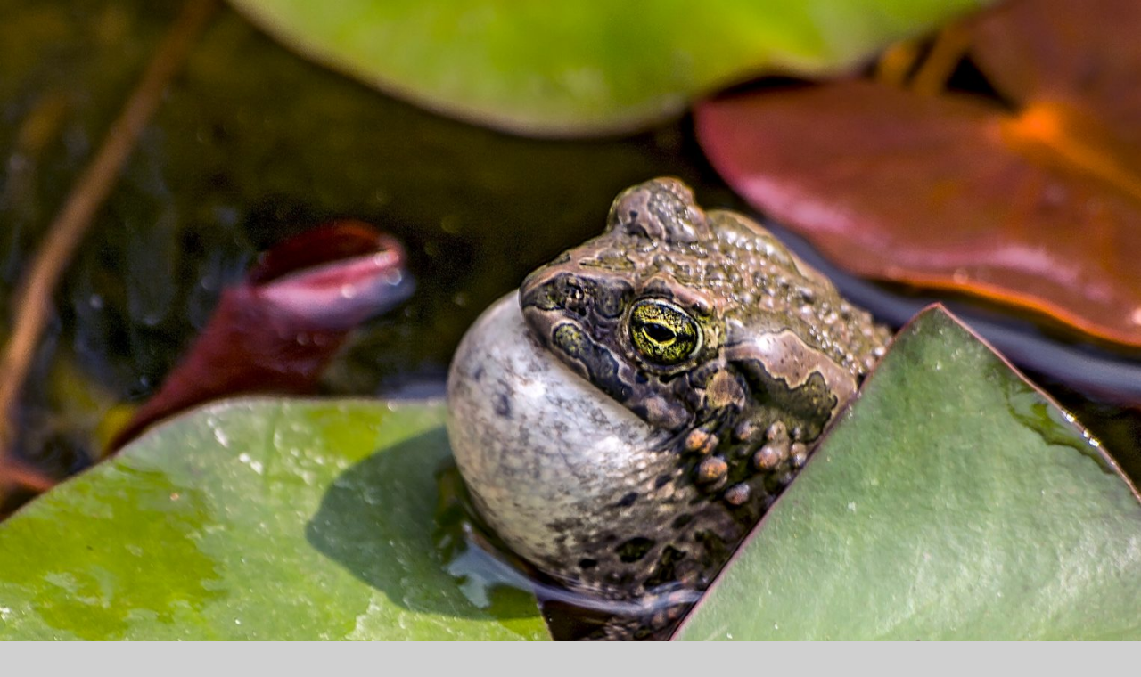

--- FILE ---
content_type: text/html; charset=UTF-8
request_url: https://www.foto-vsmo.cz/fotoalbum/palenik-stanislav-2019/u-jezirka.-.html
body_size: 920
content:
<?xml version="1.0" encoding="utf-8"?>
<!DOCTYPE html PUBLIC "-//W3C//DTD XHTML 1.0 Transitional//EN" "http://www.w3.org/TR/xhtml1/DTD/xhtml1-transitional.dtd">
<html lang="cs" xml:lang="cs" xmlns="http://www.w3.org/1999/xhtml">

    <head>

        <meta http-equiv="content-type" content="text/html; charset=utf-8" />
        <meta name="description" content="Internetové stránky fotografické sekce Vlastivědné společnosti muzejní při Vlastivědném muzeu v Olomouci. Obsahuje informace z historie a současnosti fotografické sekce VSMO.  " />
        <meta name="keywords" content="fotografie,VSMO,vlastivědná společnost muzejní,Olomouc,fotosekce" />
        <meta name="robots" content="all,follow" />
        <meta name="author" content="<!--/ u_author /-->" />
        <link rel="stylesheet" href="/style.1656680315.1.css" type="text/css" />
        
        <script type="text/javascript" src="https://www004.estranky.cz/user/js/index.js" id="index_script" ></script>
        <title>
            FOTOGRAFICKÁ SEKCE VLASTIVĚDNÉ SPOLEČNOSTI MUZEJNÍ V OLOMOUCI
        </title>

        <style>
          body {margin: 0px; padding: 0px;}
        </style>
    </head>
<body>
    <script language="JavaScript" type="text/javascript">
    <!--
      index_setCookieData('index_curr_fullphoto', 66);
    //-->
  </script>
  <a href="javascript: close();"><img src="/img/original/66/u-jezirka.jpg" border="0" alt="U jezírka" width="1526" height="1000"></a>

<!-- NO GEMIUS -->
</body>
</html>


--- FILE ---
content_type: text/css
request_url: https://www.foto-vsmo.cz/style.1656680315.1.css
body_size: 12928
content:
hr{display:none}
.editor-area hr{display:block}
a img{border:none}
.left{text-align:left;}
.right{text-align:right;}
.center{text-align:center;}
.justify{text-align:justify;}
.left-float{float:left;}
.right-float{float:right;}
.clear{clear:both;height:0 !important;overflow:hidden;
/*background:red;*/
font-size:0em;border:0 !important}
/*title bug in IE */
#nav-column #portrait img, #last-photo img{border:solid #969696 1px;margin:10px;padding:10px;background:#EBEBEB}
.inner_frame .inner_frame,#navigation menu, #nav-column div.section .inner_frame{_width:200px;border:solid 5px #969696;background:white;}
#photos-list,#gallery,#slide,#articles .editor-area,#folders,#mess-square .inner_frame{border:solid 5px #969696;padding:0 5px;background:#fff;}
.section h2,#navigation h2,#photos h2,#photos-title,#archive h2,#mess-square .adv-title,#mess-message .adv-title,#gallery h3,.article h2{background:#090909;margin:0px;padding:0.6em 25px;font-size:100%;color:#fff !important;line-height:100%;}
#portrait .inner_frame,#last-gallery .inner_frame,#search .inner_frame{text-align:center}
#portrait .inner_frame {border: none;}
#folders h2,#gallery h2,{border-bottom:solid 5px #EBEBEB;_width:535px;overflow:hidden;font-size:1.5em;padding-top:10px !important}
a{color:#090909}
#slide h2{background:#EBEBEB none repeat scroll 0 0;  color:#090909;  font-size:1.2em;  margin:0 0 30px;  padding:5px 20px;}
#photos .editor-area h2,#gallery .folder-info h3,#articles .item h2{background:#fff;color:black;padding:0}
#articles .item .editor-area{border:0;padding:0}
body{background:#D0D0D0;text-align:center;font-family:Tahoma,Arial,sans-serif;font-size:.8em;margin:0px;padding:0px}
#whole-page{position:relative;text-align:center;}
.accessibility-links{display:none}
#document{width:810px;background:url(https://s3b.estranky.cz/img/d/1000000023/bkg.jpg) repeat-y white; margin: 0 auto; text-align: left;}
#in-document{margin:0 25px;}
/*HEADER */
#header .inner_frame{width:760px;height:150px;position:relative;overflow:hidden; _position: static;
/*background:red;*/
}
#header{padding-top:5px}
#header h1{position:absolute;top:28px;padding:0px 20px;font-family:Georgia,serif;width:720px;_width:760px;}
#header a{text-decoration:none;color:white;}
#header-decoration{width:100%;height:100%;background:url(/img/ulogo.6.jpeg) #969696 no-repeat}
#clear1{display:none}
/* LEFT DIV */
#nav-column{width:200px;float:left;margin-right:5px;_margin-right:2px;}
.section,#navigation,#photos-list, #mess-square{margin-top:5px !important;float:left; width: 200px;}
#photos-list{background:white}
/*menu */
.menu-type-standard li > ul.level_2 {
    display: block !important;
    position: relative;
    margin: 0;
    border-top: 2px solid #8B8B8B;
}
.level_2 {
    position: absolute;
    margin-left: 160px;
    margin-top: -26px;
    background: white;
    width: 195px;
    z-index: 999;
    padding-left: 0;
}
.section ul,menu{margin:0;padding:0 !important;}
.section li,menu li{list-style:none;border-bottom:solid 1px #969696;margin:0px;padding:0;}
.section li a,menu a{display:block;text-decoration:none;padding:5px 0 5px 20px;color:#090909;overflow:hidden;}
.section li a:hover,menu a:hover{color:white !important;background:#090909;}
#last-gallery .inner_frame{padding-bottom:15px}
/* some boxs have padding - botttom*/
#calendar table{width:100%}
#calendar table *{text-align:center;}
#search fieldset{border:none}
/* MAIN DIV */
#content{width:555px;overflow:hidden;line-height:160%;float:right;}
#content p{margin-bottom:10px}
#breadcrumb-nav{display:block;background:#090909;overflow:hidden;margin-top:5px;font-size:.9em;  padding:5px 5px 5px 25px;}
#breadcrumb-nav,#breadcrumb-nav a{color:white}
/*CONTENTmod */
#perex{margin-bottom:5px;
/*width:545px;*/
border:solid 5px #969696;border-width:5px 5px 5px 5px;background:white;display:block;}
.editor-area p{margin:5px 0}
#archive .article{margin-top:5px}
.article .date{border:0;padding-right:3px;}
#articles .editor-area h2{font-size:1.5em !important}
.article div.first{overflow:hidden;  padding:5px 5px 5px 15px;background:white}
.article div.first p{margin-top:0;}
.article p.first{border-width:0 5px;display:block; margin:0px !important;padding:10px 10px 0 20px; &padding:10px 10px 0 10px;}
/*samotne datum v borderu */
.under-article{background:white;clear:both;padding-bottom:5px;}
.under-article .inner_frame{background:#EBEBEB;margin:0 5px;padding:5px 5px 5px 15px;border-top:1px solid #969696;width:517px;_width:535px;overflow:hidden;font-size:.88em}
.item{_width:555px !important;overflow:hidden}
.item h2{font-size:1.2em !important;color:#fff;}
.item .editor-area h2{font-size:1.3em !important;color:black !important;margin:0 !important;}
.item .date{color:#090909 !important;margin-left:5px;}
.item p.first{margin:0 0 0 -5px}
.item .editor-area{width:505px;_width:520px;padding-left:15px !important;}
/*.item h2,#slide #click,.album{width:505px !important;overflow:hidden;}
*/
.item{margin-bottom:5px;}
.item .under-article .inner_frame{margin:5px 0 !important}
/* comments */
#comments{margin-bottom:0;}
#block-comments{clear:both;padding:0;border-bottom:0 !important;line-height:150%}
#block-comments form,#block-comments .comment{overflow:hidden}
#block-comments h2{color:#fff !important;font-size:1.3em;font-weight:normal;}
#block-comments fieldset{border:none;}
#block-comments form{_margin:0;}
#block-comments input,#block-comments textarea,#block-comments input#c_title{border:solid 1px #090909;width: 455px; font-family:Tahoma,Arial,sans-serif; font-size:13px;margin:2px 0}
#block-comments dt{float:left;width:50px;}
#block-comments dd,#block-comments .submit{margin:10px}
#block-comments .submit,#validation{width:auto !important}
#block-comments .submit{background:#969696;padding:3px; margin-left:50px; cursor:pointer;font-weight:bold;color:#fff;}
#block-comments form dd input{width: 205px;} 
#block-comments form dd input#c_validation{float:left;margin-left:40px;} 
#block-comments form dd div#c_validation_div{text-align:right;margin-right:4px;} 
#block-comments form dd div#c_validation_div img {margin:1px 0px;}
#block-comments form dt#validation-dt{margin-left:50px;margin-top:33px;position:absolute;width:180px;}
#block-comments h2#comments{padding-left:11px !important;}
.comment{border-bottom:solid 5px #969696;}
.comment-text{margin:0 10px}
.comment-text p{margin:0 0 10px 0}
/* Photo */
#slide{background:white}
#thumbnav{border-top:5px solid #969696;padding-top:10px;padding-bottom:10px;padding-left:30px;background:#fff;}
#click p{padding:10px;display:block;}
.slide-img{text-align:center}
#p_name{text-align:center;font-weight:normal;}
.slidenav{border-top:5px solid #969696;clear:both;width:100%;height:1.5em;text-align:center;background:#EBEBEB;padding:3px 0}
.slidenav .back{float:left;margin-left:10px;}
.slidenav .forward{float:right;margin-right:10px;}
#timenav{text-align:center;background:#EBEBEB;padding:3px 0;border-top:solid 1px #969696}
/* Photogallery */
#photos .editor-area{margin:0;border:solid 5px #969696;padding:5px;_width:555px;}
#folders h2,#gallery h2{color:#fff;font-size:1.3em;font-weight:normal;margin:10px 0 10px 20px;_margin:5px 0 5px 20px;width:auto;border:none !important}
#gallery{margin:5px 0;padding-bottom:5px;
/*background:red;*/
text-align:center}
#gallery h3,#gallery h2{text-align:left}
.folder{position:relative;float:left;border:1px solid #969696;margin:10px;width:240px;overflow:hidden;text-align:left}
.folder .photo-wrap{position:absolute;top:35px;left:10px;}
.folder .folder-info{width:350px;height:150px;margin-left:110px;&padding-top:5px float:right;}
#photos-list .folder-info{margin-top:-10px;}
.folder h3{border-bottom:0 !important;font-size:1em;margin-left:-105px !important;height:1.5em;overflow:hidden;position:relative;z-index:30;margin-bottom:10px !important}
#photos-title{clear:left}
.album{background:url(img/slozka.gif) no-repeat 10px 5px;padding-left:40px;width:220px !important;float:left}
.album h3,.section_article h3{margin:0;font-size:1.2em;height:1.5em;overflow:hidden;}
.album h3 a,.section_article h3 a{color:#090909;}
.album div,.section_article div{color:#666666;margin-bottom:10px}
#section_subsections{_width:555px;_overflow:hidden}
/* footer */
#footer{text-align:center;background:#090909;line-height:2em;clear:both;margin-top:5px;_margin:0 0 -16px 0;}
#footer p{color:white;font-size:.9em}
#footer a{color:white}
#footer{width:760px;overflow:hidden;}
#sticky-box {
	position: relative;
	position: -webkit-sticky;
    position: sticky;
	top: 0;
	right: 0;
}
#sky-scraper-block{
    position: absolute;
    right: -300px;
    text-align: center;
    width: 300px;
    top: 0;
}
#mess-text{margin-bottom:5px;clear:both}
#mess-square {float: left;}
#mess-square .adv-title,#mess-message .adv-title{display:block}
#mess-square .inner_frame{padding:0;text-align:center}
#mess-square img{margin:10px auto !important}
#mess-message .inner_frame{border: 0px; background: none; font-size: 11px;}
#mess-message img{padding-bottom:15px;}
#mess-message a{display:block;padding-bottom:5px !important;}
#mess-message{margin-bottom:5px}

#shifter #shifter_wrap:after {content: "."; display: block; height: 0; clear:both; visibility:hidden; font-size:0;}
* html #shifter #shifter_wrap {zoom: 1;}
*:first-child+html #shifter #shifter_wrap {zoom: 1;}
#shifter {margin: 10px 0 0;}
#shifter div#shifter_title h3 {margin: 5px 0;}
#shifter #shifter_wrap #shifter_footer .span3 {background: #fff; border: solid 3px #969696; width: 130px; padding: 0px; margin-right: 9px; _margin-right: 5px;}
#shifter #shifter_wrap #shifter_footer .category {margin: 0; background: #090909; padding: 5px 2px; text-align: center; font-weight: bold;}
#shifter #shifter_wrap #shifter_footer .category a {color: #fff;}
#shifter #shifter_wrap #shifter_footer .span3 img {margin: 3px 0px 0; padding-left: 3px;}
* html #shifter #shifter_wrap #shifter_footer .span3 img {width: 120px; margin-left: 3px;}
#shifter #shifter_wrap #shifter_footer .span3 a.image {width: 127px;}
* html #shifter #shifter_wrap #shifter_footer .span3 a.image {width: 120px;}
#shifter #shifter_wrap #shifter_footer .span3 h4 {margin: 0; padding: 5px 3px; font-size: 0.8em; line-height: 1.4em;}
#shifter #shifter_title h3#shifter_t_2 {margin-right: 289px;}
* html #shifter #shifter_title h3#shifter_t_2 {margin-right: 144px;}
#shifter #shifter_wrap #shifter_terms a {color: #A5A5A5;}

/* ----------- Facebook------------ */
.fb_edge_widget_with_comment{margin:5px 15px;}

/**  FIX PACKAGE ******************************************************************************/
/**********preview**********/
#thumbnav, #photos, #preview-folder{overflow:hidden;}
#photos .photo-wrap, #preview-folder .box, #thumbnav .box{background:#EBEBEB;border:1px solid #969696; float:left; width:90px; height:90px; margin:2px 0px 2px 4px; _width:92px; _height:92px;}
#photos .photo-wrap{margin:10px 0px 0px 10px;}
#thumbnav .box{margin:1px;}
* html #thumbnav .box{margin:0px;}
#photos .photo-wrap div, #preview-folder .box div, #thumbnav .box div{height:90px; width:90px; text-align:center; _height:92px; _width:92px; display:table; =position:relative; overflow:hidden;}
#thumbnav .box div a, #photos .photo-wrap div a, #preview-folder .box div a{=margin:2px 0px 0px 0px; height:100%; =height:auto; background-image:none; border:0px solid #f7b1a5; =position:absolute; =top:50%; =left:50%; display:table-cell; vertical-align:middle;}
#thumbnav .box div a, #photos .photo-wrap div a, #preview-folder .box div a{=border:none;}
#thumbnav .box div a img, #photos .photo-wrap div a img, #preview-folder .box div a img{=position:relative;  =top:-50%; =left:-50%; border:0px solid #FFF;}
#thumbnav .wrap{display:block; }
/*********end of preview**********/
.list-of-pages{text-align:center;position:relative;width:100%;}
.list-of-pages .previous{position:absolute;left:0px;top:0px;padding:10px;}
.list-of-pages .next{position:absolute;right:0px;top:0px;padding:10px;}
.list-of-pages .numbers {padding: 0 90px;}
#nav-column .message{text-align:center;}
#search .inner_frame,#mail-list .inner_frame{padding-top:10px;}
#last-photo .inner_frame,#contact-nav .inner_frame{padding:10px;}
#mail-list fieldset{bordeR:0px;}
#mail-list .inner_frame,#last-photo .inner_frame,#languages .inner_frame{text-align:center;}
#sendsearch,#send-mail-list{margin-top:4px;}
menu li.submenu-over{position:relative;z-index:9999;}
menu li ul.submenu,menu li ul.click,menu li ul.classic{display:none;}
menu li.submenu-over ul.click,menu li.submenu-over ul.onmouse,menu li:hover ul.onmouse{display:block;}
menu li.submenu-over ul.click,menu li.submenu-over ul.click li,menu li.submenu-over ul.click a{border:0px;padding-left:0px;margin:0px;background:#EBEBEB;}
menu li.submenu-over ul.click li a{padding-left:25px;}
menu li.submenu-over ul.click li{margin:0px;}
* html menu li.submenu-over ul.click li a{padding:5px 0px 0px 25px;}
menu li.submenu-over ul.click li a:hover{background:0px;color:#000 !important;text-decoration:underline;}
menu li.submenu-over ul.onmouse,menu li:hover ul.onmouse{position:absolute;top:0px;left:75%;background:#090909;width:200px;border:1px solid #fff;overflow:hidden;padding:0px;}
* html menu li.submenu-over ul.onmouse,* html menu li:hover ul.onmouse{left:40%;}
menu li.submenu-over ul.onmouse li,menu li:hover ul.onmouse li{padding:0px;margin:0px;float:none;display:block;border:0px !important;}
menu li.submenu-over ul.onmouse li a,menu li:hover ul.onmouse li a{position:static;color:#fff;margin:0px;border:0px;display:block;_height:30px;padding:4px 11px 8px 11px;float:none;white-space:normal;}
menu li.submenu-over ul.onmouse li a:hover,menu li:hover ul.onmouse li a:hover{color:#fff;text-decoration:underline;background-image:none;background-color:#969696;}
.level1{margin-left:15px;}
.level2{margin-left:30px;}
.level3{margin-left:45px;}
.level4{margin-left:60px;}
.level5{margin-left:75px;}
.level6{margin-left:90px;}
.level7{margin-left:105px;}
.level8{margin-left:120px;}
.level9{margin-left:135px;}
#mess-text {text-align: center;}
#content .hypertext h2 {clear: none; padding: 0 !important; background: none; border: none !important;}
#content .hypertext h2 a {font-weight: normal; font-style: normal; font-size: 12px; text-decoration: underline; color: #090909 !important;}
#content .hypertext h2 a:hover {text-decoration: none;}
.hypertext .inner_frame div#clanek:after {content: "."; display: block; height: 0; clear:both; visibility: hidden; font-size:0;}
* html .hypertext .inner_frame div#clanek {zoom: 1;}
*:first-child+html .hypertext .inner_frame div#clanek {zoom: 1;}
.hypertext {width: 410px; margin: 15px auto; padding: 5px; overflow: hidden;}
.hypertext .inner_frame {line-height: 1em;}
.hypertext img, .hypertext {border: 1px solid #ddd;}
* html .hypertext {margin-left: 70px;}
#content .hypertext + .hypertext {border-top: 1px solid #ececec; margin-top: -16px;}
.hypertext .mess-title {margin-top: -4px;}
#sendsearch,#send-mail-list{margin:5px 0;padding:2px 6px;_padding:0px;}
#comments{padding:10px;}
.comment-answer{padding:0px 10px;}
#mess-links{overflow:hidden;margin:0px !important;width:760px;}
#mess-ahead .inner_frame{padding:0px !important;}
#mess-ahead iframe {margin: 0 auto;}
#mess-ahead .inner_frame img{margin:0px !important;border:0px;background:none !important;}
#mess-ahead, #mess-board {margin-bottom: 5px; width:100%;text-align:center;}
#mess-board {margin-top: 5px;}
.own-code-nav .inner_frame{overflow:hidden;width:170px;_width:200px;}
#photo-album,#articles,.article #block-comments,#slide{overflow:hidden;}
* html #photo-album,* html #articles,* html .article #block-comments,* html #slide{width:555px;}
#photo-album h2{padding:0px 10px;}
#photos{padding:0px;_clear:both;float:none;}
#photos h2{padding:3px 10px;margin-bottom:10px;_width:545px;}
.article h2 ,.article h2 a{color:#fff !important;}
.article .editor-area h2 a {color: #090909 !important;}
.article .item h2 span{color:#090909;}
#section_subsections{padding:10px 10px 10px 20px;background:#fff;border:solid 5px #969696 !important;margin-bottom:5px;}
.slidebar{_width:100%;height:100px;overflow:auto;white-space:nowrap;}
.slidebar a{margin:0 5px;}
h3.section_sub_title{margin-bottom:5px;}
#languages .inner_frame{padding:5px 17px 5px;overflow: hidden;}
* html #languages .inner_frame {height: 1%;}
#languages .inner_frame a{margin:0px 5px; float: left;}
#articles .article,#photos,.article .item ,#block-comments form{border:solid 5px #969696;overflow:hidden;background:#fff;}
#articles .article ,#folders{margin-bottom:5px;}
h3.section_sub_title,h2#comments,#block-comments h3{background:#090909 !important;margin:0px;font-weight:bold;padding:.6em 20px;font-size:1em;color:#fff !important;line-height:100%;border:solid 5px #969696 !important;margin-bottom:5px !important;}
#articles .editor-area,#photo-album .editor-area{margin:0 0 5px 0 !important;}
#articles h2,#photo-album h2,.comment{font-size:1.2em;line-height:140%;background:#fff;border:solid 5px #969696 !important;margin-bottom:5px !important;margin-top:0px !important;  padding:5px 5px 5px 15px;}
#articles h2,#photo-album h2{color:#090909 !important;}
#articles .article h2 ,#photo-album #photos h2{font-size:1em;border:0px !important;background:#090909;}
#photo-album .editor-area{border:solid 5px #969696 !important;padding:5px;}
#photos{overflow:hidden;padding-bottom:5px;}
#photos h2{color:#fff !important;}
#photos .inner_frame{padding:15px;}
.article .item h2{background:none !important;}
.article .item .under-article{margin-left:4px !important;}
#block-comments form fieldset{padding:10px;}
#block-comments form{margin-bottom:5px !important;}
#block-comments .comment-headline h3{background:#fff !important;margin:0px;font-weight:bold;padding:0;font-size:1.1em;line-height:110%;border:0 !important;margin-bottom:5px !important;color:#090909 !important;}
#block-comments form legend span,#block-comments form legend{display:block;margin:0px;margin:0px;color:#090909 !important;}
#block-comments form legend span{display:block;  font-size:1.3em;  padding-top:10px; =padding-left:0px;  =padding-bottom:1px;}
#c_validation{display:block;}
.sound-captcha{display:block;}
#block-comments .comment{font-size:1em !important;}
#comments-form .message{display:block;padding:5px;font-weight:bold;color:#ff0000;}
#vizual-captcha{display:block;margin:5px;}
#block-comments h2{padding-left:20px;color:#fff ! important;font-size:1em;}
#block-comments{margin-top:5px;}
#rss-channels,#archive{background:#fff;border:solid 5px #969696 !important;}
#archive h2{margin-bottom:5px ! important;}
#rss-channels{padding:10px;}
.editor-area{background:white;display:block;border:0px;}
#slide{padding:0px !important;}
#click h3{display:none;}
#photos h2,.article h2{padding-left:20px !important;}
/* title aligment */
h1.head-left{text-align:left;}
h1.head-center{text-align:center;}
h1.head-right{text-align:right;}
#ajax-container_preview{z-index:999999;}
#stats .inner_frame,#stats .inner_frame th,#stats .inner_frame td{padding:4px;text-align:left;}
#calendar,#stats .inner_frame,#stats .inner_frame th,#stats .inner_frame td,#calendar th,#calendar td,caption{color:#090909 ! important;_font-size:.8em ! important;}
#stats .inner_frame{padding-left:15px;}
.own-code-nav .inner_frame{padding:10px;}
#articles .editor-area{padding:10px 20px; }
#articles h2,#photo-album h2{padding-left:20px !important;}
#comments-form legend{=margin-bottom:20px; display:block; padding:0px;}
.article p.first{=margin-left:10px !important; }
#perex .editor-area{padding:10px 20px !important;}
.article .editor-area{padding:5px 20px !important; border:0px solid red !important; }
.article .item .editor-area{padding-bottom:20px !important; }
a:hover{text-decoration:none; }
.folder .photo-wrap div{border:5px solid #090909; }
#contact-nav .inner_frame {padding:10px 10px 10px 20px !important;}
#footer a.eoldal-footer {top: -3px !important;}
/* --- eshop ---- */
#eshop fieldset {border: none;}
#eshop {margin-top: 5px;}
#eshop .comment-headline i {float: right;}
#eshop #block-comments .comment-text {margin: 10px 0 0 10px; word-wrap: break-word;}
#logged {margin: 0 !important;}
#eshop .submit, #login .submit {padding: 2px 10px; background: #969696; border: 1px solid #090909; color: white; font-weight: bolder; cursor: pointer;}
#usernewsletter, .settings .submit, .contact-info .submit {margin-left: 14px;}
#eshop .settings .submit {margin-top: 15px;}
#eshop .gennewmail .submit {margin-top: -25px;}
#eshop .registration .validation, #eshop .gennewmail .validation {margin-top: -20px;}
*:first-child+html #eshop .registration .validation, *:first-child+html #eshop .gennewmail .validation {margin-top: 0;}
* html #eshop .registration .validation, * html #eshop .gennewmail .validation {margin-top: 0;}
* html #eshop .registration .submit, * html #eshop .gennewmail .submit {margin-top: -10px;}
*:first-child+html #eshop .settings .submit {margin-left: 7px;}
*:first-child+html #eshop .settings #usernewsletter {margin-left: 3px;}
* html #eshop .settings .submit {margin-left: 7px;}
* html #eshop .settings #usernewsletter {margin-left: 3px;}
#login input.submit {margin: 0px; float: none;}
*:first-child+html #login input.submit {width: 122px;}
* html #login input.submit {width: 115px;}
#login label {width: auto; float: none;}
#login .inner_frame p {margin: 3px 0;}
#login .inner_frame form div input {margin-bottom: 5px;}
#basket_preview_form tbody tr td, #confirm tbody tr td, #orderdone tr td {
  border-top: 1px dotted #C6C6C6; border-collapse: collapse;
}
#eshop #confirm fieldset table, #eshop #orderdone, #eshop .comment-headline  {border-bottom: 1px dotted #C6C6C6; border-collapse: collapse;}
#eshop .sphotos:after, #eshop div.products:after, #eshop #articles:after, #eshop #articles #steps ul:after {
    content: ".";
    display: block;
    height: 0; 
    clear:both;
    visibility:hidden;
    font-size:0;
}
* html #eshop .sphotos, * html #eshop div.products, * html #eshop #articles, * html #eshop #articles #steps ul {zoom: 1;}
*:first-child+html #eshop .sphotos, *:first-child+html #eshop div.products, *:first-child+html #eshop #articles, *:first-child+html #eshop #articles #steps ul {zoom: 1;}
#eshop div.products .editor-area {padding: 0px 20px;}
* html #eshop .sphotos, * html #eshop div.products, * html #eshop #articles {zoom: 1;}
*:first-child+html #eshop .sphotos, *:first-child+html #eshop div.products, *:first-child+html #eshop #articles {zoom: 1;}
#eshop div.products .article h3, #eshop #articles .article h3 { margin: 0.2em 0em 0.3em; line-height: 1.2em; height: 2.4em; overflow: hidden; margin-left: .1em;}
* html #eshop div.products .article h3, * html #eshop #articles .article h3 {font-size: 1.2em; line-height: 1.4em; height: 2.7em;}
*:first-child+html #eshop div.products .article h3, *:first-child+html #eshop #articles .article h3 {font-size: 1.2em; line-height: 1.4em; height: 2.7em;}
#eshop div.products .article, #eshop #articles .article {float: left; width: 130px; display: inline; margin: 15px 2px 0;}
* html #eshop div.products .article, * html #eshop #articles .article {width: 134px; margin: 15px 1px 0;}
#eshop div.products {padding-bottom: 2px; margin-bottom: 25px;}
#eshop div.products .article .photo-wrap, #eshop #articles .article .photo-wrap {float: none; width: 130px; height: 130px;}
#eshop div.products .article .photo-wrap div, #eshop #articles .article .photo-wrap div {width: 130px;}
#eshop div.products .article .editor-area, #eshop #articles .article .editor-area {padding: 0 5px !important; height: 5.7em; line-height: 1.45em; overflow: hidden; text-align: justify;}
* html #eshop div.products .article .editor-area, * html #eshop #articles .article .editor-area {line-height: 1.25em; height: 6.2em;}
#eshop div.products .article span.price, #eshop #articles .article span.price {font-weight: bolder; text-align: center; display: block; margin-top: 5px;}
* html #eshop div.products .article span.price, * html #eshop #articles .article span.price {margin-top: 5px;}
#eshop .article .photo-wrap {margin-top: 0;}
#eshop div.products h2 {font-size: 1.2em; line-height: 140%; padding: 5px 5px 5px 20px; margin-top: 0px;}
#eshop #block-comments .submit {margin-left: 67px; margin-top: -15px;}
.registration p .submit {margin: -15px 0 10px 13px;}
#eshop .registration #usernewsletter {margin: 0;}
#eshop #articles h2, #eshop div.products h2 {clear: both; margin-bottom: 0 !important;}
#eshop #product #photo-detail .photo-wrap {
float: left;
margin-top: 1px;
}
#eshop #basket input.amount {height: 18px; top: 0;}
* html #eshop #basket input.amount {height: 32px;}
*:first-child+html #eshop #basket input.amount {height: 21px;}
#eshop #panel {width: 540px; margin: 10px 2px;}
#eshop #product-detail #calculation p {margin: 0;}
#eshop #confirm table .right {padding-right: 0;}
#eshop #confirm .right p {margin: 0;}
#eshop #confirm .right .price {margin: 10px 0;}
#eshop .article .photo-wrap img {margin-left: 2px;}
#eshop .sphotos .photo-wrap {display: table;}
#logged h2 {margin-top: 5px;}
#orderdone {padding: 5px 10px;}
#account_firm label {width: 77px; display: block;}
#billing_address label {width: 80px; display: block;}
#delivery_address label {width: 82px; display: block;}
.contact-info #billing_address label {width: 82px;}
#billing_address #sameaddress + label {width: auto; display: inline;}
*:first-child+html #account_firm label {width: 71px;}
*:first-child+html #billing_address label {width: 75px;}
*:first-child+html #delivery_address label {width: 78px;}
* html #account_firm label {width: 69px;}
* html #billing_address label {width: 76px;}
* html #delivery_address label {width: 76px;}
*:first-child+html .contact-info #billing_address label {width: 79px;}
* html .contact-info #billing_address label {width: 76px;}
#billing_address label {width/*\**/: 75px\9}
.contact-info #billing_address label {width/*\**/: 79px\9}
@-moz-document url-prefix() { /** FF */ 
    #billing_address label {width: 73px;} 
    .contact-info #billing_address label {width: 78px;}
}
*:first-child+html #eshop #block-comments .validatin-images-set {margin: 0;}
* html #eshop .registration #usernewsletter {margin-left: 0px;}
*:first-child+html #eshop .registration #usernewsletter {margin-left: 0px;}
#eshop .settings input, #eshop .settings label, #eshop .registration input,
#eshop .registration label, #eshop .contact-info input, #eshop .contact-info label{vertical-align: middle;}
#eshop #basket_preview_form .wrap input {position: relative; top: 2px;}
@media all and (-webkit-min-device-pixel-ratio:10000), not all and (-webkit-min-device-pixel-ratio:0) {
        #eshop #basket_preview_form .wrap input {top: 0;}
}
* html #eshop #basket_preview_form .wrap input {top: 0px;}
*:first-child+html #eshop #basket_preview_form .wrap input {top: 0px;}
#eshop .gennewmail fieldset p input {width: 191px;}
* html #eshop .gennewmail fieldset p input {width: 205px;}
* html #eshop fieldset.validation .validatin-images-set input {width: 240px;}
#account_firm, #deliveryaddress {margin-left: 7px;}
#sameaddress {margin-left: 0;}
#eshop #basketpayments {width: 48%;}
*:first-child+html #eshop .contact-info #usernewsletter {margin-left: 3px;}
* html #eshop .contact-info #usernewsletter {margin-left: 3px;}
*:first-child+html #eshop .contact-info .submit {margin-left: 7px;}
* html #eshop .contact-info .submit {margin-left: 7px;}
#eshop #articles .settings {margin-top: 10px;}
#eshop #product-detail #calculation {line-height: 180%;}
#eshop #product #photo-detail {margin: 5px 15px 0 2px;}
#eshop .article .price {margin-top: 10px;}
#panel .panel-header .product-descr {margin-left: -40px !important;}
*:first-child+html #panel .panel-header .product-descr {margin-left: 0 !important;}
* html #panel .panel-header .product-descr {margin-left: 0 !important;}
#eshop #basket_preview_form td.title {width: 34%;}
#eshop #basket_preview_form td img {padding-top: 2px;}
#basketpayments ul, #baskettransport ul {margin-left: -38px;}
#eshop #basket_preview_form p .submit {margin-left: 18px;}
#basketpayments h3, #baskettransport h3, #eshop #basket_preview_form fieldset p .submit {margin-left: 7px;}
* html #basketpayments ul, * html #baskettransport ul {margin-left: 3px;}
* html #eshop #basket_preview_form p .submit {margin-left: 7px;}
* html #content #eshop #basketpayments ul li div, * html #content #eshop #baskettransport ul li div {padding-left: 24px;}
*:first-child+html #eshop #basket_preview_form fieldset p .submit {margin-left: 7px;}
*:first-child+html #basketpayments ul, *:first-child+html #baskettransport ul {margin-left: 3px;}
*:first-child+html #eshop #basket_preview_form p .submit {margin-left: 11px;}
*:first-child+html #content #eshop #basketpayments ul li div, *:first-child+html #content #eshop #baskettransport ul li div {padding-left: 24px;}
#eshop #basket_preview_form fieldset p .submit {margin-left/*\**/: 6px\9}
#basketpayments ul, #baskettransport ul {margin-left/*\**/: -37px\9}
#eshop #basket_preview_form p .submit {margin-left/*\**/: 8px\9}
#eshop #articles #steps ul {width: 235px; margin: 10px auto 5px;}
* html #eshop #articles #steps {text-align: center;}
#eshop #confirm td.title {width: 52%;}
* html #eshop #product-comments #block-comments .validation dd {margin-top: -33px;}
* html #ecategory ul li {padding-bottom: 0;}
#eshop #basket input.amount {top/*\**/: -1px\9}
#login .inner_frame, #nav-basket .inner_frame, #logged .inner_frame {padding: 10px 10px 25px 20px;}
#eshop #block-comments dt {width: 55px;}
#eshop #block-comments form dd input#c_validation {margin-left: 0;}
#eshop #block-comments textarea {margin: -15px 0 0 45px; width: 430px;}
#eshop #block-comments .validatin-images-set {margin-left: 45px;}
#eshop #confirm .validation {margin: 0 0 0 3px; padding: 0;}
#eshop fieldset.validation dd {margin: 0;}
#eshop form#confirm input[type="checkbox"] {position: relative; top: 2px;}
#eshop #confirm .submit {margin-left: 3px;}
*:first-child+html #eshop #confirm #contactaddress {width: 45%; margin-left: 10px;}
* html #eshop #confirm #contactaddress {width: 45%; margin-left: 10px;}
#eshop #product-comments #block-comments form {margin-left: 0;}
.gennewmail .submit {margin-left: 11px;}
*:first-child+html .gennewmail .submit {margin-left: 2px;}
.gennewmail, .registration fieldset {margin-top: 5px;}
#eshop #steps li {margin: 10px 5px 0px;}
#eshop .registration #usernewsletter,#eshop .registration .validation {margin-left: 3px;}
@-moz-document url-prefix() { /** FF */ 
    #eshop #basket_preview_form p .submit {margin-left: 17px;}
}
#eshop .registration .validation dd, #eshop .gennewmail .validation dd {margin-left: 0;}
#eshop .settings p, #eshop .registration p {margin: 0;}
#eshop #block-comments .validation {width: 60%;}
#eshop #steps .done {color: #090909;}
#eshop #articles #steps {margin-bottom: 10px;}
* html #eshop .registration p .submit {margin-left: 3px;}
*:first-child+html #eshop .registration p .submit {margin-left: 5px;}
* html #eshop #product-comments .comment-headline i {margin-top: -3%;}
*:first-child+html #eshop #product-comments .comment-headline i {margin-top: -3.6%;}
* html .gennewmail fieldset {margin-left: 5px;}
* html .gennewmail .submit {margin-left: 5px;}
* html #eshop #product .wrap #product-detail #product-info table, * html #eshop #articles .settings table,
* html #eshop #basket_preview_form table, * html #eshop .contact-info table, * html #eshop #confirm table,
* html #eshop .registration table, * html #eshop .gennewmail table {font-size: 12px;}
* html #ecategory .inner_frame ul li ul li {border-bottom: none;}
*:first-child+html #ecategory .inner_frame ul li ul li {border-bottom: none;}
* html #eshop #basket_preview_form .wrap h2 {margin-left: 7px;}
#eshop .settings #billing_address, #eshop .contact-info #billing_address {margin-top: 10px;}
#eshop #basketpayments, #eshop #baskettransport {width: 47%;}
#eshop #basketpayments {margin-left: 15px;}
#usernewsletter {margin-left/*\**/: 5px\9}
.contact-info .submit {margin-left/*\**/: 9px\9}
.settings .submit {margin-left/*\**/: 8px\9}
#eshop .registration p .submit {margin-left/*\**/: 3px\9}
.gennewmail .submit {margin-left/*\**/: 2px\9}
#confirm .wrap {padding-left/*\**/: 4px\9}
#content #eshop #basketpayments ul li, #content #eshop #baskettransport ul li {
background: #ebebeb;}
#content #eshop #basketpayments ul li div, #content #eshop #baskettransport ul li div {
background: white;
margin-left: 0 !important;
padding-left: 25px;
}
#eshop #product-detail #product-info table tr td {min-width: 70px; vertical-align: top;}
#eshop #basket_preview_form table .border_fix td, #eshop #basket_preview_form table tr .price {border: none;}
#eshop #product .wrap h2 {line-height: 1.2em; margin-bottom: 15px;}
#eshop #basket_preview_form fieldset p input {float: left;}
#eshop #basket_preview_form p input, #eshop #basket_preview_form fieldset p input {padding: 2px 0; width: 120px;}
#eshop #basket_preview_form fieldset p a {padding: 0 15px; text-decoration: none; text-align: center; font-size: 12px; float: left;}
* html #eshop #basket_preview_form fieldset p a {padding: 2px 15px;}
*:first-child+html #eshop #basket_preview_form fieldset p a {padding: 2px 15px;}
@-moz-document url-prefix() { /** FF */ 
    #eshop #basket_preview_form fieldset p input {width: 125px;}
    #login input.submit {margin-right: 1px; padding: 2px 6px;}
}
#eshop #steps .active {color: whitesmoke; font-weight: bold; background: #d0d0d0; }
#eshop #steps .active, #eshop #steps .done {padding: 3px 5px; border: 1px solid #959595;
text-align: center; width: 55px;}
#eshop #articles h2, #eshop div.products .editor-area {border: none !important;}
#eshop #articles, #eshop div.products {background: #FFF; border: 5px solid #969696;} 
#eshop div.products .article, #eshop #articles .article {border: 1px solid #969696;}
#eshop #confirm .wrap, #eshop #account_info, #eshop #billing_address {background: #ebebeb;}
#eshop #photo, #eshop #product #photo-detail .photo-wrap {background: #ebebeb; border: 1px solid #969696;}
#eshop div.products .article .photo-wrap, #eshop #articles .article .photo-wrap, #eshop div.products .article span.price, #eshop #articles .article span.price {background: #ebebeb;}
#eshop #articles h2, #eshop div.products h2 {background: #090909; color: white !important;}
:root #eshop #basket input.amount {top: 1px\9;}
@-moz-document url-prefix() { /** FF */ 
    #eshop #basket input.amount {height: 17px; top: 1px;} 
}
#ecategory .inner_frame ul li ul {
  background: #EBEBEB;
  padding-left: 10px !important;
}
#ecategory ul li ul li{
  border: none;
}
#ecategory ul li ul li a:hover {
  background: none;
  color: #000 !important;
  text-decoration: underline;
}
#eshop #paging {clear: both; padding: 10px 0px 5px;}
#eshop #paging a, #eshop #paging span.current {padding: 4px 6px; margin-right: 4px; border: 1px solid #969696; background: #ebebeb; text-decoration: none;}
#eshop #paging a:hover {color: #fff; background: #090909;}
#eshop #paging #previous, #eshop #paging #next {border: none; background: none;}
#eshop #paging span.current {background: none;}
#eshop #paging #previous:hover, #eshop #paging #next:hover {color: #949494;}
#ecategory div ul li.current ul li a {color: #090909;  background-color: #EBEBEB;}
#ecategory div ul li.current a {color: #fff; background-color: #090909;} 
#ecategory div ul li ul li.current a, #ecategory div ul li.current ul li a:hover {background-color: #EBEBEB; color: #000; text-decoration: underline;}
menu li.current ul.submenu li a {color: #689101; background-color: #EBEBEB;}
menu li.current a {color: #fff; background-color: #090909;}
menu li.current ul.submenu a, menu li.current ul.submenu li a:hover {background-color: #EBEBEB;}
menu li.current ul.submenu a {color: #090909 !important;}
menu li.current ul.submenu li a:hover {color: #000 !important;}
#eshop .contact-info fieldset span {color: #ff0000;}
#eshop .login-info p {margin: 3px 0;}
#eshop .login-info .submit {margin: 0;}
#eshop form.login-info fieldset p label {display: inline-block; width: 83px;}
#eshop form.login-info input {width/*\**/: 148px\9}
#eshop form.login-info input.submit {width/*\**/: auto\9}
* html #eshop form.login-info input {width: 155px;}
* html #eshop form.login-info input.submit {width: auto;}
#eshop .login-info h3 {margin-left: 13px;}
#eshop .contact-info h3 {margin-left: 15px;}
#eshop .login-info h3 {margin-left/*\**/: 2px\9}
#eshop .contact-info h3 {margin-left/*\**/: 4px\9}
:root #eshop .login-info h3 {margin-left: 13px\9;}
:root #eshop .contact-info h3 {margin-left: 15px\9;}
#eshop .registration p .submit {margin-top/*\**/: -5px\9}
:root #eshop .registration p .submit {margin-left: 12px\9;}
:root .contact-info #usernewsletter {margin-left: 14px\9;}
:root .contact-info .submit  {margin-left: 17px\9;}
:root .gennewmail .submit {margin-left: 11px\9;}
:root #eshop .settings .submit {margin-left: 17px\9;}
:root #eshop .settings #usernewsletter {margin-left: 14px\9;}
:root #eshop #basket_preview_form p .submit {margin-left: 18px\9;}
:root #eshop #basket_preview_form fieldset p .submit {margin-left: 6px\9;}
#eshop .registration h3 {margin-left: 0;}
*:first-child+html #eshop .registration h3 {position: relative; top: 15px;}
* html #eshop .registration h3 {position: relative; top: 15px;}
#eshop .login-info {padding-left: 2px; border-bottom: 5px solid #969696;}
#eshop .order_account h4 {margin: 0px;}
#eshop .order_account h3 {margin: 10px 0 5px;}
#eshop .order_account {padding: 0px 10px 10px;}
#eshop .order_account #basket_preview_form {border-bottom: 1px dotted #C6C6C6; border-collapse: collapse;}
#eshop .order_account #basket_preview_form th {padding: 4px;}

#product-search input {vertical-align: middle;}
#product-search h2 {background: #090909; color: white !important; font-size: 1.2em; line-height: 140%; padding: 5px 5px 5px 20px; margin: 0px; border: 5px solid #969696; border-bottom: none;}
#product-search  #product-search-form {background: #fff; border: 5px solid #969696; border-top: none; margin-bottom: 15px; padding: 5px 18px;}
#product-search .products h2 {border: none;}
#product-search input#product-search-text {font-family: Tahoma,Arial,sans-serif; width: 220px; height: 24px; padding: 0 5px; font-size: 13px; border: 1px solid #090909;}
#product-search input.submit {height: 26px;}
*:first-child+html #product-search  #product-search-form {margin-top: 0;}
*:first-child+html #product-search input#product-search-text {padding: 4px 5px 0; height: 20px;}
* html #product-search  #product-search-form {margin-top: 0;}
* html #product-search input#product-search-text {padding: 4px 5px 0; height: 26px;}
/*****************/


@media \0screen {
    #product-search input#product-search-text {padding: 4px 5px 0; height: 20px;}
}
@media (min-resolution: .001dpcm) { _:-o-prefocus, #eshop div.products .article h3, #eshop #articles .article h3 {height: 2.5em;} }

/* Webkit photoalbum hack */
@media screen and (-webkit-min-device-pixel-ratio:0)
{
.folder .photo-wrap img {margin-bottom: -5px; margin-right: -5px;}
}

/******************************************************************************/
/******************************************************************************/
/*----------------------------------------------------------Navigation bar style----------------------------------------------------------*/
@media screen,projection{
#whole-page{background: transparent;}
}

div#search input#key {width: 153px;}

/* Responsive */
.menu-toggle {
    position: absolute;
    margin-top: 10px;
    right: 15px;
    border: 0;
    outline: 0;
    padding: 0;
    padding-bottom: 6px;
    cursor: pointer;
    min-height: 35px;
    display: none;
    background: transparent;
    z-index: 99999;
}
.menu-toggle span {
    border-top: 5px white solid;
    width: 30px;
    margin: 2px 0;
    display: block;
    transition: 0.3s all linear;
}
.menu-toggle.menu-active {
    margin-top: 7px;
}
.menu-toggle.menu-active span:nth-of-type(1) {
    opacity: 0;
}
.menu-toggle.menu-active span:nth-of-type(2) {
    transform: rotate(45deg);
}
.menu-toggle.menu-active span:nth-of-type(3) {
    transform: rotate(-45deg);
    margin-top: -7px;
}

@media only screen and (max-width: 1150px) { 
    
    #document {
        width: 100%;
        max-width: 810px;
        background: none;
        position: relative;
    }
    #in-document {
        margin: 0;
    }
    #header .inner_frame {
        width: 100%;
    }
    #header h1 {
        position: absolute;
        padding: 20px 10px 10px 10px;
        margin: 0;
        width: 100%;
        height: 100%;
        box-sizing: border-box;
        background: rgba(150, 150, 150, 0.4);
    }
    #header-decoration {
        background-size: 100% 100% !important;
    }
    #content {
        width: 100%;
    }
    #nav-column {
        width: 100%;
        background: white;
        border: 5px solid #969696;
        margin-top: 5px;
        box-sizing: border-box;
    }
    .section {
        width: 45%;
        float: left;
        margin: 10px 2.5%;
        clear: none;
    }
    #navigation, #photos-list, #mess-square {
        width: 100%;
    }
    #footer {
        width: 100%;
    }
    .folder {
        box-sizing: border-box;
        float: left;
        clear: none;
        width: 45%;
        display: table;
        margin: 10px 2.5%;
    }
    .folder .folder-info {
        width: 56%;
    }
    .column form input {
        border: 1px solid #DDD;
    }
    .under-article .inner_frame {
        width: 98%;
        box-sizing: border-box;
        margin: auto;
    }
    #navigation {
        position: absolute;
        top: 0;
        left: 0;
        width: 100%;
        background: #969696;
    }
    #navigation h2 {
        padding: 15px;
    }
    #navigation menu li{
        text-align: center;
    }
    #navigation menu li a{
        padding: 10px;
        font-size: 16px;
    }
    .menu-toggle {
        display: block;
    }
    #navigation menu {
        display: none;
    }
    #navigation.menu-active menu {
        display: block;
    }
    .level_2 {
        display: none !important;
    }
    .own-code-nav .inner_frame {
    	width: auto;
    }
    #nav-column .column >.inner_frame {
    	display: flex;
        flex-wrap: wrap;
        justify-content: flex-start;
    }

}

@media only screen and (max-width: 991px) { 
    
    #whole-page {
        overflow: hidden;
    }
    body {
        width: 100% !important;
    }
    
}

@media only screen and (max-width: 600px) { 

	.section, .folder {
		width: 100%;
	    margin: 5px 0;
	}
	#nav-column {
		background: none;
		border: 0;
	}

}

img {
    max-width: 100%;
    height: auto;
}
iframe {
    max-width: 100%;
}

@media only screen and (max-width: 991px) { 
    table {
        width: 100%;
        max-width: 800px;
        clear: both;
        height: auto;
    }
    #perex table {
        width: 100%;
        display: block;
        overflow: auto;
        box-sizing: border-box;
        border: 0;
        min-width: auto !important;
    }
}
/* Galerie responsive */
#smLightbox_title {
  max-width:750px;
  position:relative;
  box-sizing: border-box;
  padding:0 10px;
}
#smLightbox_description {
  max-width:100%;
  position:relative;
  padding:5px 10px 0;
  box-sizing: border-box;
  top:10px !important;
}
#smLightbox_container {
  max-width: 100%;
    overflow: hidden;
}
@media only screen and (max-width: 991px) {
  #smLightbox_title {
    margin-top:30px ;
  }
}


/* ------------- CUSTOM GALLERY ---------------- */
/* INIT SLIDER STYLES  */
.initSlider,
.initSlider *,
.initSlider *::after,
.initSlider *::before {
  -webkit-box-sizing: border-box;
  box-sizing: border-box;
}

.slide.hide,
.slide.hideSlide {
  display: none !important;
}

.initSlider {
  position: relative;
  z-index: 1;
  display: inline-block;
  width: 100%;
  height: 100%;
  overflow: hidden;
  opacity: 1;
}
.initSlider .firstImg {
  position: absolute;
  top: 0;
  bottom: 0;
  right: 100%;
}

.initSlider .lastImg {
  position: absolute;
  top: 0;
  bottom: 0;
  left: 100%;
}
.initSlider img {
  -webkit-user-select: none;
  -moz-user-select: -moz-none;
  -moz-user-select: none;
  -ms-user-select: none;
  user-select: none;
  -webkit-touch-callout: none;
  -webkit-user-drag: none;
  user-drag: none;
}

.initSlider .slide {
  position: relative;
  display: inline-block;
  float: left;
  overflow: hidden;
  text-align: center;
}

.initSlider .slide a {
  z-index: 55;
}

.initSlider .containerGallery {
  position: relative;
  display: inline-block;
}

.initSlider .slider__arrow {
  position: absolute;
  top: 0;
  bottom: 0;
  width: 40px;
  background: rgba(0, 0, 0, 0.4);
}
/* end INIT SLIDER STYLES */

/* SLIDER GALLERY STYLES  */
@media screen and (-webkit-min-device-pixel-ratio:0) { 
  body[data-slider-open="true"] {
     background: #000;
  }
}
body[data-slider-open="true"] {
  overflow: hidden;
}
body[data-slider-open="true"] .slider-gallery {
  display: block;
}

.slider-gallery {
  position: fixed;
  z-index: 100000;
  padding: 5px 0;
  left: 0;
  right: 0;
  top: 0;
  bottom: 0;
  width: 100%;
  height: 100%;
  overflow: auto;
  background-color: #000;
  display: none;
}
.slider-gallery .slider-gallery__header {
  display: -webkit-box;
  display: -ms-flexbox;
  display: flex;
   -webkit-box-orient: horizontal;
    -webkit-box-direction: normal;
        -ms-flex-flow: row wrap;
            flex-flow: row wrap;
  -webkit-box-align: center;
      -ms-flex-align: center;
          align-items: center;
  -webkit-box-pack: justify;
      -ms-flex-pack: justify;
          justify-content: space-between;
  padding: 0 15px 10px;
  margin-top: 15px;
}
.slider-gallery .slider-gallery__title {
  font-size: 20px;
  font-weight: 700;
  text-transform: uppercase;
  text-align: left;
 -webkit-box-flex: 1;
   -ms-flex: 1;
    flex: 1;
}
.slider-gallery .slider-gallery__position {
  font-size: 1.42857rem;
  -webkit-box-flex: 1;
   -ms-flex: 1;
    flex: 1;
}
.slider-gallery .slider-gallery__count {
  display: -webkit-box;
  display: -ms-flexbox;
  display: flex;
  -webkit-box-align: center;
      -ms-flex-align: center;
          align-items: center;
-webkit-box-pack: center;
    -ms-flex-pack: center;
        justify-content: center;
  color: inherit;
}
.slider-gallery .slider-gallery__header-box {
  display: -webkit-box;
  display: -ms-flexbox;
  display: flex;
  -webkit-box-align: center;
      -ms-flex-align: center;
          align-items: center;
  -webkit-box-pack: end;
      -ms-flex-pack: end;
          justify-content: flex-end;
  -webkit-box-flex: 1;
   -ms-flex: 1;
    flex: 1;
}
.slider-gallery .slider-gallery__close {
  padding-left: 5px;
 cursor: pointer;
}

.slider-gallery .slider-gallery__close:hover {
  opacity: 0.6;
}
.slider-gallery .slider-gallery__description-box {
  display: -webkit-box;
  display: -ms-flexbox;
  display: flex;
  -webkit-box-orient: vertical;
    -webkit-box-direction: normal;
        -ms-flex-flow: column wrap;
            flex-flow: column wrap;
  -webkit-box-align: center;
      -ms-flex-align: center;
          align-items: center;
  -webkit-box-pack: center;
      -ms-flex-pack: center;
          justify-content: center;
  padding: 10px 10px 0;
  line-height: 1.5;
}

.slider-gallery .slider-gallery__description,
.slider-gallery .slider-gallery__comment {
  margin: 0;
  font-size: 1rem;
  font-weight: 400;
  color: #eee;
  text-align: left;
}

.slider-gallery .slider-gallery__comment {
  font-size: 0.7rem;
}

.slider-gallery .slider-gallery__arrow {
  position: absolute;
  top: 0;
  bottom: 55px;
  display: -webkit-box;
  display: -ms-flexbox;
  display: flex;
  -webkit-box-align: center;
      -ms-flex-align: center;
          align-items: center;
  margin: 0;
  color: transparent;
  text-decoration: none;
  cursor: pointer;
}
.slider-gallery .slider-gallery__arrow {
  width: 30px;
}

.slider-gallery .slider-gallery__arrow:hover {
  opacity: 0.6;
}

.slider-gallery .slider-gallery__arrow-prev {
  left: 0;
  width: 30%;
}

.slider-gallery .slider-gallery__arrow-next {
  right: 0;
  -webkit-box-pack: end;
      -ms-flex-pack: end;
          justify-content: flex-end;
  width: 70%;
}

.slider-gallery .slider-gallery__arrow-icon {
   border: solid #fff;
    border-width: 0 4px 4px 0;
    display: inline-block;
    padding: 8px;
    position: relative;
}

.slider-gallery .slider-gallery__arrow-prev-icon {
    transform: rotate(135deg);
    -webkit-transform: rotate(135deg);
    left: 10px;
}

.slider-gallery .slider-gallery__arrow-next-icon {
    transform: rotate(-45deg);
    -webkit-transform: rotate(-45deg);
    right: 10px;
}

.slider-gallery .slider-gallery__slider {
  position: relative;
  height: 80vh;
  min-height: 700px;
}

.slider-gallery .slider-gallery__slide {
  height: 100%;
}

.slider-gallery .slider-gallery__container {
   position: relative;
   height: 89vh;
   height: calc(100vh - 65px);
   padding: 0 15px;
}

.slider-gallery .slider-gallery__wrap {
  display: -webkit-box;
  display: -ms-flexbox;
  display: flex;
  -webkit-box-orient: vertical;
  -webkit-box-direction: normal;
      -ms-flex-direction: column;
          flex-direction: column;
  height: 100%;
  text-align: center;
}

.slider-gallery .slider-gallery__box {
  display: -webkit-box;
  display: -ms-flexbox;
  display: flex;
  -webkit-box-orient: vertical;
  -webkit-box-direction: normal;
      -ms-flex-direction: column;
          flex-direction: column;
  -webkit-box-align: center;
      -ms-flex-align: center;
          align-items: center;
  -webkit-box-pack: center;
      -ms-flex-pack: center;
          justify-content: center;
  -webkit-box-flex: 1;
      -ms-flex: 1;
          flex: 1;
  width: 100%;
  height: 100%;
  max-width: 90%;
  max-height: 100%;
  margin: auto;
  overflow: hidden;
}

.slider-gallery .slider-gallery__img {
  width: auto;
  height: auto;
  max-width: 100%;
  max-height: 100%;
}

.slider-gallery .containerGallery {
    height: 100%;
}

@media (max-width: 650px) {
  .slider-gallery .slider-gallery__container {
     padding: 0;
  }
}
/* end SLIDER GALLERY STYLES */

/* Foto (vyjmutí #photos definicí -> nově má samostané styly ) */
#preview-folder .box, #thumbnav .box, .folder .photo-wrap, #photo-album-nav li .photo-wrap {
  width: 130px;
  height: 130px;
  float: left;
  margin: 15px 7px 0;
}
#preview-folder .box div, #thumbnav .box div, .folder .photo-wrap div, #photo-album-nav li .photo-wrap div {
  height: 130px;
  width: 130px;
  text-align: center;
  display: table;
  overflow: hidden;
}
#preview-folder .box div a, #thumbnav .box div a, .folder .photo-wrap div a, #photo-album-nav li .photo-wrap div a {
  height: 100%;
  border: 0;
  display: table-cell;
}
#preview-folder .box div img, #thumbnav .box div img, .folder .photo-wrap div img, #photo-album-nav li .photo-wrap div img {
  width: auto;
  height: auto;
  max-width: 120px;
  max-height: 120px;
}

@media (max-width: 900px) {
  #preview-folder .box, #thumbnav .box, .folder .photo-wrap, #photo-album-nav li .photo-wrap {
    width: 75px;
    height: 75px;
    margin: 10px 5px 0;
  }
  #preview-folder .box div, #thumbnav .box div, .folder .photo-wrap div, #photo-album-nav li .photo-wrap div {
    height: 75px;
    width: 75px;
  }
 #preview-folder .box div img, #thumbnav .box div img, .folder .photo-wrap div img, #photo-album-nav li .photo-wrap div img {
    max-width: 75px;
    max-height: 75px;
  }
}

/* speciální úprava pro detail galerie */
#photos {
  display: -webkit-box;
  display: -ms-flexbox;
  display: flex;
  -webkit-box-orient: horizontal;
  -webkit-box-direction: normal;
  -ms-flex-flow: row wrap;
  flex-flow: row wrap;
  -webkit-box-pack: justify;
  -ms-flex-pack: justify;
   justify-content: space-between;
}
#photos::after {
    content: "";
    flex: auto;
}
#photos .slide {
  width: 130px;
  height: 130px;
  float: left;
  margin: 15px 7px 0;
}
#photos .slider-gallery__wrap {
  height: 130px;
  width: 130px;
  text-align: center;
  display: table;
  overflow: hidden;
}
#photos .slider-gallery__box {
  height: 100%;
  border: 0;
  display: table-cell;
}
#photos .slider-gallery__img {
  width: auto;
  height: auto;
  max-width: 120px;
  max-height: 120px;
  cursor: pointer;
}
#photos .slider-gallery__description-box {
   display: none;
}

@media (max-width: 900px) {
  #photos .slide {
    width: 75px;
    height: 75px;
    margin: 10px 5px 0;
  }
  #photos  .slider-gallery__wrap {
    height: 75px;
    width: 75px;
  }
  #photos .slider-gallery__img {
    max-width: 75px;
    max-height: 75px;
  }
}
/* Galerie responsive END */
